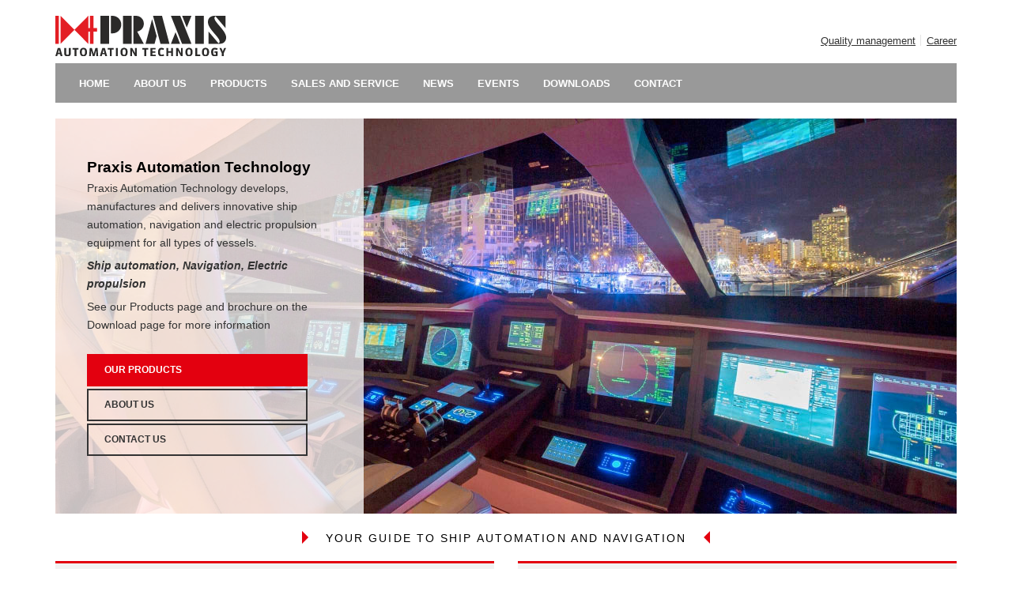

--- FILE ---
content_type: text/html; charset=UTF-8
request_url: https://praxis-automation.eu/
body_size: 3582
content:


    <!DOCTYPE html>
<html lang="en">
    <head>
        <meta charset="utf-8">
        <meta http-equiv="X-UA-Compatible" content="IE=edge">
        <meta name="viewport" content="width=device-width, initial-scale=1">
        
        <meta name="description" content="Praxis Automation Technology develops, manufactures and delivers innovative ship automation, navigation and electric propulsion equipment for all types of vesse">
        <meta name="author" content="Praxis Automation Technology B.V.">
        
        <meta name="robots" content="index,follow">
        
        <title>Ship automation and navigation systems - Praxis Automation Technology B.V.</title>
        
        <link rel="icon" href="https://www.praxis-automation.eu/assets/default_site/ico/favicon.ico">

        <link href="https://www.praxis-automation.eu/assets/default_site/css/bootstrap.min.css" rel="stylesheet">
        <link href="https://www.praxis-automation.eu//assets/default_site/css/font-awesome.min.css" rel="stylesheet">
        <link href="https://www.praxis-automation.eu/assets/default_site/css/praxis_automation.css" rel="stylesheet">
        <link href="https://www.praxis-automation.eu/assets/default_site/css/jquery.fancybox.css" rel="stylesheet">

        <script src="https://ajax.googleapis.com/ajax/libs/jquery/1.11.1/jquery.min.js"></script>
        
        <!--[if lt IE 9]>
        <script src="https://oss.maxcdn.com/html5shiv/3.7.2/html5shiv.min.js"></script>
        <script src="https://oss.maxcdn.com/respond/1.4.2/respond.min.js"></script>
        <![endif]-->

    </head>
    
    <body id="praxis-automation" class="homepage">

        <script>
          (function(i,s,o,g,r,a,m){i['GoogleAnalyticsObject']=r;i[r]=i[r]||function(){(i[r].q=i[r].q||[]).push(arguments)},i[r].l=1*new Date();a=s.createElement(o),
          m=s.getElementsByTagName(o)[0];a.async=1;a.src=g;m.parentNode.insertBefore(a,m)
          })(window,document,'script','//www.google-analytics.com/analytics.js','ga');
        
          ga('create', 'UA-74717308-1', 'auto');
          ga('send', 'pageview');
        
        </script>
        
        <header id="header">
            <div class="container">
                
                <!-- Static navbar -->
                <nav class="navbar navbar-default">

                    <div class="navbar-header">
                        
                        <a class="navbar-brand" href="https://www.praxis-automation.eu/">
                            <img src="https://www.praxis-automation.eu/assets/default_site/img/logo-praxis-automation.svg" width="236" title="Praxis Automation Technology" alt="Praxis Automation Technology" class="brand-image" />
                        </a>
                        
                        <button type="button" class="navbar-toggle collapsed" data-toggle="collapse" data-target="#navbar" aria-expanded="false" aria-controls="navbar">
                            <span class="sr-only">Toggle navigation</span>
                            <span class="icon-bar"></span>
                            <span class="icon-bar"></span>
                            <span class="icon-bar"></span>
                        </button>
                        
                        <div class="navbar-links">                        
                            
                            <div class="clearfix"></div>
                                                            
                            <ul id="nav-sub" class="quick-links">
<li class="first"><a href="/quality-management/"><span>Quality management</span></a></li>
<li class="last"><a href="/career/"><span>Career</span></a></li>
</ul>
                            
                        </div>

                        
                    </div>
        
                    <div id="navbar" class="navbar-collapse collapse">
                        
                        <ul id="nav-sub" class="nav navbar-nav">
<li class="first"><a href="/home/"><span>Home</span></a></li>
<li><a href="/about-us/"><span>About us</span></a></li>
<li><a href="/products/"><span>Products</span></a></li>
<li><a href="/sales-and-service/"><span>Sales and service</span></a></li>
<li><a href="/news/"><span>News</span></a></li>
<li><a href="/events/"><span>Events</span></a></li>
<li><a href="/downloads/"><span>Downloads</span></a></li>
<li class="last"><a href="/contact/"><span>Contact</span></a></li>
</ul>
                                                            
                        <ul id="nav-sub" class="nav navbar-nav navbar-secondary visible-xs">
<li class="first"><a href="/quality-management/"><span>Quality management</span></a></li>
<li class="last"><a href="/career/"><span>Career</span></a></li>
</ul>
                        
                    </div><!--/.nav-collapse -->
                </nav>                
                
            </div><!-- /container -->
        </header><!-- /#header -->
        

        
        <div id="masthead">
            <div class="container">
                
                <div id="masthead-carousel">
                    
                    <figure class="figure">
                        <img src="https://www.praxis-automation.eu/uploads/default_site/images/praxis-automation-home-carrousel-01.jpg" width="1140" class="img-responsive" title="Ship automation and navigation systems" alt="Ship automation and navigation systems" />
                    </figure>
                    
                </div>
                
                <div class="block block-text">
                    
                    <hgroup class="block-title">
                        <h1><span>Praxis Automation Technology</span></h1>
                        <h2><span></span></h2>
                    </hgroup>
                    
                    <div class="block-content">
                        
                        <p>Praxis Automation Technology develops, manufactures and delivers innovative ship automation, navigation and electric propulsion equipment for all types of vessels.</p>

<p><em><strong>Ship automation, Navigation,&nbsp;Electric propulsion</strong></em></p>

<p>See our Products page and brochure on the Download&nbsp;page for more information</p>
                        
                        <ul class="link-list">
                            
                            
                            <li><a href="https://www.praxis-automation.eu/index.php/products/" class="btn btn-block btn-primary"><span>Our products</span></a></li>
                            
                            
                            
                            <li><a href="https://www.praxis-automation.eu/index.php/about-us/" class="btn btn-block btn-default"><span>About us</span></a></li>
                            
                            
                            
                            <li><a href="https://www.praxis-automation.eu/index.php/contact/" class="btn btn-block btn-default"><span>Contact us</span></a></li>
                            
                            
                        </ul>
                        
                    </div>
                    
                </div><!-- /block-text -->
                
                <div id="masthead-carousel-pagination"></div>
                
                <script>
                    $(document).ready(function(){
                       $('#masthead-carousel').carouFredSel({
                           responsive: true,
                           width: '100%',
                           items: {
                               visible: 1,
                               width: 1140,
                               height: '45%'
                           },
                           auto: {
                               fx: 'crossfade',
                               duration: 2000,
                               timeoutDuration: 5000
                           },
                           swipe: {
                               onTouch: true,
                               onMouse: true
                           },
                           pagination: '#masthead-carousel-pagination'
                       }); 
                    });
                </script>
                
            </div>
        </div>
                        
        <div id="main">
            <div class="container">
                
                <p class="tagline hidden-xs hidden-sm"><span>Your guide to ship automation and navigation</span></p>
                
                <div class="row">
                    
                    <div class="col-md-6">
                    
                        <div class="block block-text">
                            
                            <div class="block-content">
                                
                                <h3>Innovative ship automation, navigation and electric propulsion</h3>

<p>Praxis Automation Technology, founded in 1965 in The Netherlands, began with manufacturing and supplying alarm and monitoring systems for sea going vessels. During the years, our experience combined with extensive research, enabled the company to offer complete solutions in the ship automation, navigation and electric propulsion equipment field. Today we manufacture and supply the second generation of the &ldquo;Mega-Guard&rdquo; Ship automation, Navigation and Electric propulsion system.</p>

<p class="continue"><a href="http://www.praxis-automation.nl/about-us/">Read more about Praxis Automation Technology</a></p>
                                
                            </div>
                            
                        </div><!-- /block-text -->
                        
                    </div><!-- /col -->
    
                    <div class="col-md-6">
                    
                        <div class="block block-latest-news">

    
                        
        
        <figure class="figure">
            <a href="https://www.praxis-automation.eu/index.php/news/praxis-automation-to-supply-dp3-vms-and-thruster-control-systems-for-bourbon-evolution-vessels">
                <img src="/images/made/uploads/default_site/images/bourbon_evolution2_120_120_s_c1_c_c.jpg" title="" alt="" class="img-responsive" width="120" height="120" />
            </a>
        </figure>    
        
            
        <header class="block-title">
            <h3><a href="https://www.praxis-automation.eu/index.php/news/praxis-automation-to-supply-dp3-vms-and-thruster-control-systems-for-bourbon-evolution-vessels"><span>Praxis Automation to supply DP3, VMS and Thruster Control Systems for Bourbon Evolution vessels</span></a></h3>
        </header>
        
        <div class="block-content">
            
            <p>Praxis Automation Technology has been awarded a new contract by <strong>Sinoship Maritime Services</strong> to deliver <strong>Dynamic Positioning (DP3)</strong>, <strong>Vessel Management (VMS)</strong> and <strong>Thruster Control Systems (TCS)</strong> for the <strong>Bourbon Evolution 801</strong> and <strong>Bourbon Evolution 803</strong> vessels.</p>

<p>The advanced <strong>Mega-Guard DP3</strong> solution from Praxis provides triple-redundant control for safe and precise station-keeping in the most demanding offshore operations. The DP3 will be fully integrated with the company&rsquo;s <strong>Mega-Guard Vessel Management System</strong>, ensuring seamless monitoring and control of all vital ship functions, and with Praxis&rsquo; <strong>Thruster Control System</strong>, which enables highly responsive manoeuvring under DP conditions.<br />
&nbsp;</p>
            
            <p class="continue"><a href="https://www.praxis-automation.eu/index.php/news/praxis-automation-to-supply-dp3-vms-and-thruster-control-systems-for-bourbon-evolution-vessels">Continue reading</a></p>
            
        </div>
        
        

    
</div><!-- /block-latest-news -->
                        
                    </div><!-- /col -->
                
                </div><!-- /row -->
                        
            </div><!-- /container -->
            
        </div><!-- /main -->
    
            <footer id="footer">
            
            <div class="container">
                
                <hr class="divider"></hr>

                <div class="row">
                    
                    
                    
                    <div class="col-xs-6 col-md-3">
                    
                        <div class="block block-text">
                            
                            <figure class="figure">
                                <a href="https://www.praxis-automation.eu/index.php/sales-and-service/">
                                    <img src="/images/made/uploads/default_site/images/sales-map_345_202_s_c1_c_c.png" title="Footerblock I - Sales and service" alt="{alt_text}" class="img-responsive" width="345" height="202" /></a>
                                <figcaption class="figcaption"><a href="https://www.praxis-automation.eu/index.php/sales-and-service/"><span>Sales</span></a></figcaption>
                            </figure>
                            
                        </div><!-- /block-text -->
                        
                    </div><!-- /col -->
                    
                    
                    
                    <div class="col-xs-6 col-md-3">
                    
                        <div class="block block-text">
                            
                            <figure class="figure">
                                <a href="https://www.praxis-automation.eu/index.php/quality-management/">
                                    <img src="/images/made/uploads/default_site/images/quality-management-system_345_202_s_c1_c_c.png" title="Footerblock II - Quality management" alt="{alt_text}" class="img-responsive" width="345" height="202" /></a>
                                <figcaption class="figcaption"><a href="https://www.praxis-automation.eu/index.php/quality-management/"><span>Quality management</span></a></figcaption>
                            </figure>
                            
                        </div><!-- /block-text -->
                        
                    </div><!-- /col -->
                    
                    
                    
                    <div class="col-xs-6 col-md-3">
                    
                        <div class="block block-text">
                            
                            <figure class="figure">
                                <a href="https://www.praxis-automation.eu/index.php/career/">
                                    <img src="/images/made/uploads/default_site/images/Career_345_202_s_c1_c_c.png" title="Footerblock III - Career" alt="{alt_text}" class="img-responsive" width="345" height="202" /></a>
                                <figcaption class="figcaption"><a href="https://www.praxis-automation.eu/index.php/career/"><span>Career</span></a></figcaption>
                            </figure>
                            
                        </div><!-- /block-text -->
                        
                    </div><!-- /col -->
                    
                    
                    
                    <div class="col-xs-6 col-md-3">
                    
                        <div class="block block-text">
                            
                            <figure class="figure">
                                <a href="https://www.praxis-automation.eu/index.php/contact/">
                                    <img src="/images/made/uploads/default_site/images/contact-us_345_202_s_c1_c_c.png" title="Footerblock IV - Contact us" alt="{alt_text}" class="img-responsive" width="345" height="202" /></a>
                                <figcaption class="figcaption"><a href="https://www.praxis-automation.eu/index.php/contact/"><span>Contact us</span></a></figcaption>
                            </figure>
                            
                        </div><!-- /block-text -->
                        
                    </div><!-- /col -->
                    
                    
                    
                </div><!-- /row -->

                <div class="block block-footnote">
                    <div class="block-content">
                        <p>Copyright 2026 - Praxis Automation Technology B.V.</p>
                        
                        <ul class="pull-right">
                            <li><a href="https://www.praxis-automation.eu/index.php/contact/">Contact</a></li>
                            <li><a href="https://www.praxis-automation.eu/index.php/sitemap/">Sitemap</a></li>
                        </ul>
                        
                    </div>
                </div><!-- /block-footnote -->

            </div><!-- /container -->
            
        </footer><!-- /footer -->

        <script src="https://www.praxis-automation.eu/assets/default_site/js/bootstrap/bootstrap.min.js"></script>
        <script src="https://www.praxis-automation.eu/assets/default_site/js/bootstrap/ie10-viewport-bug-workaround.js"></script>        
        <script src="https://www.praxis-automation.eu/assets/default_site/js/jquery.validate/jquery.validate.min.js"></script>
        <script src="https://www.praxis-automation.eu/assets/default_site/js/jquery.validate/additional-methods.min.js"></script>
        <script src="https://www.praxis-automation.eu/assets/default_site/js/caroufredsel/jquery.carouFredSel-6.2.1.js"></script>
        <script src="https://www.praxis-automation.eu/assets/default_site/js/jquery.touchswipe/jquery.touchSwipe.min.js"></script>
        <script src="https://www.praxis-automation.eu/assets/default_site/js/jquery.smoothscroll/jquery.smooth-scroll.min.js"></script>
        <script src="https://www.praxis-automation.eu/assets/default_site/js/fancybox/jquery.fancybox.pack.js"></script>
        <script>$(document).ready(function(){ $('.toc a').smoothScroll({ offset: -25 }); });</script>
                
    </body>
</html>



--- FILE ---
content_type: text/css
request_url: https://www.praxis-automation.eu/assets/default_site/css/praxis_automation.css
body_size: 53971
content:
.clearfix {
  *zoom: 1;
}
.clearfix:before,
.clearfix:after {
  display: table;
  content: "";
  line-height: 0;
}
.clearfix:after {
  clear: both;
}
.alert {
  border-radius: 0;
  border-width: 2px;
}
.toolbar {
  margin: 20px 0;
  padding: 10px 5px;
  border-top: 1px solid #ccc;
  background: #fff;
}
.toolbar .pager {
  margin: 10px 0;
  padding: 0 !important;
  *zoom: 1;
}
.toolbar .pager:before,
.toolbar .pager:after {
  display: table;
  content: "";
  line-height: 0;
}
.toolbar .pager:after {
  clear: both;
}
.toolbar .pager:before,
.toolbar .pager:after {
  display: table;
  content: "";
  line-height: 0;
}
.toolbar .pager:after {
  clear: both;
}
.toolbar .pager li.prev {
  float: left;
}
.toolbar .pager li.prev a,
.toolbar .pager li.prev a:hover {
  text-decoration: none;
}
.toolbar .pager li.prev span {
  text-decoration: underline;
}
.toolbar .pager li.prev a:before {
  content: "«";
  color: #ccc;
  margin: 0 3px 0 0;
}
.toolbar .pager li.next {
  float: right;
}
.toolbar .pager li.next a,
.toolbar .pager li.next a:hover {
  text-decoration: none;
}
.toolbar .pager li.next span {
  text-decoration: underline;
}
.toolbar .pager li.next a:after {
  content: "»";
  color: #ccc;
  margin: 0 0 0 3px;
}
.toolbar .pager li a {
  padding: 5px;
  border-radius: 0;
  text-decoration: none;
  color: #42769b;
  background: none;
  border: none;
  text-decoration: underline;
}
.toolbar .pager li a:hover {
  text-decoration: underline;
  color: #42769b;
}
.embed-responsive.embed-responsive-2by5 {
  padding-bottom: 40%;
}
.block .block-title h1,
.block .block-title .h1 {
  font-weight: 700;
  font-family: Helvetica, "Helvetica Neue", Arial, sans-serif;
  font-size: 28px;
  color: #000;
  line-height: 1.25;
  letter-spacing: normal;
}
.block .block-title h2,
.block .block-title .h2 {
  font-weight: 700;
  font-family: Helvetica, "Helvetica Neue", Arial, sans-serif;
  font-size: 24px;
  color: #000;
  line-height: 1.25;
  letter-spacing: normal;
}
.block .block-title h3,
.block .block-title .h3 {
  font-weight: 700;
  font-family: Helvetica, "Helvetica Neue", Arial, sans-serif;
  font-size: 22px;
  color: #000;
  line-height: 1.25;
  letter-spacing: normal;
}
.block .block-title h4,
.block .block-title .h4 {
  font-weight: 700;
  font-family: Helvetica, "Helvetica Neue", Arial, sans-serif;
  font-size: 20px;
  color: #000;
  line-height: 1.25;
  letter-spacing: normal;
}
.block .block-title h5,
.block .block-title .h5 {
  font-weight: 700;
  font-family: Helvetica, "Helvetica Neue", Arial, sans-serif;
  font-size: 18px;
  color: #000;
  line-height: 1.25;
  letter-spacing: normal;
}
.block .block-title h6,
.block .block-title .h6 {
  font-weight: 700;
  font-family: Helvetica, "Helvetica Neue", Arial, sans-serif;
  font-size: 16px;
  color: #000;
  line-height: 1.25;
  letter-spacing: normal;
}
.block .block-title h1,
.block .block-title h2,
.block .block-title h3,
.block .block-title h4,
.block .block-title h5,
.block .block-title h6,
.block .block-title .h1,
.block .block-title .h2,
.block .block-title .h3,
.block .block-title .h4,
.block .block-title .h5,
.block .block-title .h6 {
  margin: 0;
}
.block .block-content,
.wysiwyg {
  font-weight: 500;
  font-family: Helvetica, "Helvetica Neue", Arial, sans-serif;
  font-size: 14px;
  color: #333;
  line-height: 1.65;
  letter-spacing: normal;
}
.block .block-content h1,
.wysiwyg h1,
.block .block-content .h1,
.wysiwyg .h1 {
  font-weight: 700;
  font-family: Helvetica, "Helvetica Neue", Arial, sans-serif;
  font-size: 28px;
  color: #000;
  line-height: 1.25;
  letter-spacing: normal;
}
.block .block-content h2,
.wysiwyg h2,
.block .block-content .h2,
.wysiwyg .h2 {
  font-weight: 700;
  font-family: Helvetica, "Helvetica Neue", Arial, sans-serif;
  font-size: 24px;
  color: #000;
  line-height: 1.25;
  letter-spacing: normal;
}
.block .block-content h3,
.wysiwyg h3,
.block .block-content .h3,
.wysiwyg .h3 {
  font-weight: 700;
  font-family: Helvetica, "Helvetica Neue", Arial, sans-serif;
  font-size: 18px;
  color: #000;
  line-height: 1.25;
  letter-spacing: normal;
}
.block .block-content h4,
.wysiwyg h4,
.block .block-content .h4,
.wysiwyg .h4 {
  font-weight: 700;
  font-family: Helvetica, "Helvetica Neue", Arial, sans-serif;
  font-size: 16px;
  color: #000;
  line-height: 1.25;
  letter-spacing: normal;
}
.block .block-content h5,
.wysiwyg h5,
.block .block-content .h5,
.wysiwyg .h5 {
  font-weight: 700;
  font-family: Helvetica, "Helvetica Neue", Arial, sans-serif;
  font-size: 14px;
  color: #000;
  line-height: 1.25;
  letter-spacing: normal;
}
.block .block-content h6,
.wysiwyg h6,
.block .block-content .h6,
.wysiwyg .h6 {
  font-weight: 700;
  font-family: Helvetica, "Helvetica Neue", Arial, sans-serif;
  font-size: 14px;
  color: #000;
  line-height: 1.25;
  letter-spacing: normal;
  text-transform: uppercase;
}
.block .block-content h1,
.wysiwyg h1,
.block .block-content h2,
.wysiwyg h2,
.block .block-content h3,
.wysiwyg h3,
.block .block-content h4,
.wysiwyg h4,
.block .block-content h5,
.wysiwyg h5,
.block .block-content h6,
.wysiwyg h6,
.block .block-content .h1,
.wysiwyg .h1,
.block .block-content .h2,
.wysiwyg .h2,
.block .block-content .h3,
.wysiwyg .h3,
.block .block-content .h4,
.wysiwyg .h4,
.block .block-content .h5,
.wysiwyg .h5,
.block .block-content .h6,
.wysiwyg .h6 {
  margin: 20px 0 6px 0;
}
.block .block-content h1 a,
.wysiwyg h1 a,
.block .block-content h2 a,
.wysiwyg h2 a,
.block .block-content h3 a,
.wysiwyg h3 a,
.block .block-content h4 a,
.wysiwyg h4 a,
.block .block-content h5 a,
.wysiwyg h5 a,
.block .block-content h6 a,
.wysiwyg h6 a,
.block .block-content .h1 a,
.wysiwyg .h1 a,
.block .block-content .h2 a,
.wysiwyg .h2 a,
.block .block-content .h3 a,
.wysiwyg .h3 a,
.block .block-content .h4 a,
.wysiwyg .h4 a,
.block .block-content .h5 a,
.wysiwyg .h5 a,
.block .block-content .h6 a,
.wysiwyg .h6 a {
  text-decoration: none;
  color: #000;
}
.block .block-content h1 a:hover,
.wysiwyg h1 a:hover,
.block .block-content h2 a:hover,
.wysiwyg h2 a:hover,
.block .block-content h3 a:hover,
.wysiwyg h3 a:hover,
.block .block-content h4 a:hover,
.wysiwyg h4 a:hover,
.block .block-content h5 a:hover,
.wysiwyg h5 a:hover,
.block .block-content h6 a:hover,
.wysiwyg h6 a:hover,
.block .block-content .h1 a:hover,
.wysiwyg .h1 a:hover,
.block .block-content .h2 a:hover,
.wysiwyg .h2 a:hover,
.block .block-content .h3 a:hover,
.wysiwyg .h3 a:hover,
.block .block-content .h4 a:hover,
.wysiwyg .h4 a:hover,
.block .block-content .h5 a:hover,
.wysiwyg .h5 a:hover,
.block .block-content .h6 a:hover,
.wysiwyg .h6 a:hover {
  text-decoration: none;
  color: #000;
}
.block .block-content p,
.wysiwyg p {
  margin: 0 0 6px 0;
}
.block .block-content a,
.wysiwyg a {
  color: #42769b;
  text-decoration: underline;
}
.block .block-content a:hover,
.wysiwyg a:hover,
.block .block-content a:active,
.wysiwyg a:active,
.block .block-content a:focus,
.wysiwyg a:focus,
.block .block-content a:visited,
.wysiwyg a:visited {
  color: #42769b;
  text-decoration: underline;
}
.block .block-content .well,
.wysiwyg .well {
  border-radius: 0;
  border: none;
  box-shadow: none;
}
.block .block-content .well > .table,
.wysiwyg .well > .table {
  margin: 0;
}
.block .block-content ul,
.wysiwyg ul,
.block .block-content ol,
.wysiwyg ol {
  margin: 0 0 10px 0;
  padding: 0 0 0 25px;
  list-style-position: outside;
}
.block .block-content ul li,
.wysiwyg ul li,
.block .block-content ol li,
.wysiwyg ol li {
  margin: 5px 0 0 0;
  padding: 0;
}
.block .block-content .toc,
.wysiwyg .toc {
  list-style: none;
  padding: 30px;
  margin: 0 0 10px 0;
  background: #f2f2f2;
  border-left: 3px solid #aaa;
  display: inline-block;
  min-width: 50%;
}
.block .block-content .toc > li,
.wysiwyg .toc > li {
  margin: 8px 0 0 0;
  padding: 0;
}
.block .block-content .toc > li:first-child,
.wysiwyg .toc > li:first-child {
  margin: 0;
}
.block .block-content .toc > li a,
.wysiwyg .toc > li a {
  color: #000;
  text-decoration: underline;
}
.block .block-content ul.sitemap,
.wysiwyg ul.sitemap {
  margin: margin: 10px 0 20px 0;
}
.block .block-content ul.sitemap > li,
.wysiwyg ul.sitemap > li {
  margin: 2px 0 0 0;
}
.block .block-content ul.sitemap > li ul,
.wysiwyg ul.sitemap > li ul {
  margin: 8px 0;
}
.block .block-content blockquote,
.wysiwyg blockquote {
  margin: 20px 0 20px 0;
}
.block .block-content blockquote footer,
.wysiwyg blockquote footer {
  margin: 10px 0 0 0;
  color: #000;
}
.wysiwyg {
  padding: 10px !important;
}
.wysiwyg .img-responsive {
  margin: 0 10px 15px 10px;
  border: 1px solid #ccc;
}
.wysiwyg hr {
  clear: both;
  display: block;
}
/* Extra small devices (phones, less than 768px) */
#praxis-automation {
  /* Small devices (tablets, 768px and up) */
  /* Medium devices (desktops, 992px and up) */
  /* Large devices (large desktops, 1200px and up) */
}
#praxis-automation .form label {
  color: #000;
}
#praxis-automation .form label.error {
  font-weight: 300;
  font-family: Helvetica, "Helvetica Neue", Arial, sans-serif;
  font-size: 13px;
  color: #e3000f;
  line-height: 1.42;
  letter-spacing: normal;
  display: block;
  margin: 2px 0;
}
#praxis-automation .form .form-control {
  border-radius: 0;
  box-shadow: none;
  border-color: #999;
  background: #f2f2f2;
}
#praxis-automation .form .form-control:focus {
  border-color: #333;
  background: #fdffd2;
}
#praxis-automation .form .actions {
  padding: 20px;
  background: #f2f2f2;
  border-top: 1px solid #ccc;
}
#praxis-automation .btn {
  text-shadow: none;
  border-radius: 0;
  padding: 10px 20px;
  text-decoration: none;
  text-transform: uppercase;
}
#praxis-automation .btn.btn-xs {
  padding: 5px 10px;
}
#praxis-automation .btn-primary {
  background: #e3000f;
  border: 2px solid #e3000f;
  font-weight: 700;
  font-family: Helvetica, "Helvetica Neue", Arial, sans-serif;
  font-size: 12px;
  color: #fff;
  line-height: 1.42;
  letter-spacing: normal;
}
#praxis-automation .btn-primary:hover,
#praxis-automation .btn-primary:active,
#praxis-automation .btn-primary:focus {
  background: transparent;
  border-color: #e3000f;
  color: #e3000f;
}
#praxis-automation .btn-default {
  background: #333;
  border: 2px solid #333;
  font-weight: 700;
  font-family: Helvetica, "Helvetica Neue", Arial, sans-serif;
  font-size: 12px;
  color: #fff;
  line-height: 1.42;
  letter-spacing: normal;
}
#praxis-automation .btn-default:hover,
#praxis-automation .btn-default:active,
#praxis-automation .btn-default:focus {
  background: transparent;
  color: #000;
}
#praxis-automation .sidebar .btn-default {
  background: transparent;
  border: 2px solid #333;
  font-weight: 700;
  font-family: Helvetica, "Helvetica Neue", Arial, sans-serif;
  font-size: 12px;
  color: #333;
  line-height: 1.42;
  letter-spacing: normal;
}
#praxis-automation .sidebar .btn-default:hover,
#praxis-automation .sidebar .btn-default:active,
#praxis-automation .sidebar .btn-default:focus {
  background: #333;
  color: #fff;
}
#praxis-automation .btn-facebook {
  background: #3b5998;
  border: 2px solid #3b5998;
  font-weight: 700;
  font-family: Helvetica, "Helvetica Neue", Arial, sans-serif;
  font-size: 12px;
  color: #fff;
  line-height: 1.42;
  letter-spacing: normal;
}
#praxis-automation .btn-facebook:hover,
#praxis-automation .btn-facebook:active,
#praxis-automation .btn-facebook:focus {
  background: transparent;
  color: #3b5998;
}
#praxis-automation .btn-twitter {
  background: #00aced;
  border: 2px solid #00aced;
  font-weight: 700;
  font-family: Helvetica, "Helvetica Neue", Arial, sans-serif;
  font-size: 12px;
  color: #fff;
  line-height: 1.42;
  letter-spacing: normal;
}
#praxis-automation .btn-twitter:hover,
#praxis-automation .btn-twitter:active,
#praxis-automation .btn-twitter:focus {
  background: transparent;
  color: #00aced;
}
#praxis-automation .btn-linkedin {
  background: #007bb6;
  border: 2px solid #007bb6;
  font-weight: 700;
  font-family: Helvetica, "Helvetica Neue", Arial, sans-serif;
  font-size: 12px;
  color: #fff;
  line-height: 1.42;
  letter-spacing: normal;
}
#praxis-automation .btn-linkedin:hover,
#praxis-automation .btn-linkedin:active,
#praxis-automation .btn-linkedin:focus {
  background: transparent;
  color: #007bb6;
}
/* Extra small devices (phones, less than 768px) */
#header {
  padding: 20px 0 0 0;
  /* Small devices (tablets, 768px and up) */
  /* Medium devices (desktops, 992px and up) */
  /* Large devices (large desktops, 1200px and up) */
}
#header .navbar {
  border: none;
  border-bottom: 1px solid #ddd;
  border-radius: 0;
  background: none;
}
#header .navbar .navbar-header {
  float: none;
  margin: 0;
}
#header .navbar .navbar-header .navbar-toggle {
  background: #000;
  border: 2px solid #000;
  border-radius: 0;
  padding: 14px 12px;
  margin: 0;
}
#header .navbar .navbar-header .navbar-toggle .icon-bar {
  background: #fff;
}
#header .navbar .navbar-header .navbar-toggle:hover {
  background: #fff;
}
#header .navbar .navbar-header .navbar-toggle:hover .icon-bar {
  background: #000;
}
#header .navbar .navbar-header .navbar-brand {
  margin: 6px 0 0 0;
  padding: 0;
  float: left;
  display: block;
}
#header .navbar .navbar-header .navbar-brand .brand-image {
  margin: 0;
  width: 140px;
}
#header .navbar .navbar-header .navbar-links {
  float: right;
  text-align: right;
  *zoom: 1;
  padding: 0 10px 0 0;
}
#header .navbar .navbar-header .navbar-links:before,
#header .navbar .navbar-header .navbar-links:after {
  display: table;
  content: "";
  line-height: 0;
}
#header .navbar .navbar-header .navbar-links:after {
  clear: both;
}
#header .navbar .navbar-header .navbar-links:before,
#header .navbar .navbar-header .navbar-links:after {
  display: table;
  content: "";
  line-height: 0;
}
#header .navbar .navbar-header .navbar-links:after {
  clear: both;
}
#header .navbar .navbar-header .quick-links {
  display: none;
}
#header .navbar .navbar-header .languages {
  float: right;
  list-style: none;
  margin: 0 10px 0 0;
  padding: 0;
}
#header .navbar .navbar-header .languages li {
  margin: 0 0 0 12px;
  display: inline-block;
}
#header .navbar .navbar-header .languages li a {
  padding: 0 0 0 20px;
  text-decoration: none;
  color: #333;
  font-size: 13px;
  line-height: 48px;
}
#header .navbar .navbar-header .languages li.en a {
  background: transparent url(../img/flags/gb.png) center left no-repeat;
}
#header .navbar .navbar-header .languages li.ch a {
  background: transparent url(../img/flags/cn.png) center left no-repeat;
}
#header .navbar #navbar {
  width: 100%;
  min-height: 50px;
  background: #999;
  border: none;
  padding: 10px 15px;
}
#header .navbar #navbar .navbar-nav {
  margin: 12px 0;
}
#header .navbar #navbar .navbar-nav li {
  margin: 0 0 2px 0;
}
#header .navbar #navbar .navbar-nav li a {
  font-weight: 700;
  font-family: Helvetica, "Helvetica Neue", Arial, sans-serif;
  font-size: 13px;
  color: #fff;
  line-height: 1.42;
  letter-spacing: normal;
  /* For Safari 3.1 to 6.0 */
  /* Standard syntax */
  /* For Safari 3.1 to 6.0 */
  -webkit-transition-property: 'all';
  -webkit-transition-duration: 0.35s;
  -webkit-transition-timing-function: linear;
  -webkit-transition-delay: 0;
  /* Standard syntax */
  transition-property: 'all';
  transition-duration: 0.35s;
  transition-timing-function: linear;
  transition-delay: 0;
  text-transform: uppercase;
  text-shadow: none !important;
  padding: 5px 10px;
  border-radius: 3px;
}
#header .navbar #navbar .navbar-nav li.active a,
#header .navbar #navbar .navbar-nav li.parent-active a,
#header .navbar #navbar .navbar-nav li a:hover,
#header .navbar #navbar .navbar-nav li a:active,
#header .navbar #navbar .navbar-nav li a:focus {
  background: #333;
  color: #fff;
  outline: none;
}
#header .navbar #navbar .navbar-secondary {
  border-top: 1px solid #888;
  padding: 12px 0 0 0;
}
@media (min-width: 768px) {
  #header .navbar {
    border: none;
  }
  #header .navbar .navbar-header {
    min-height: 60px;
  }
  #header .navbar .navbar-header .navbar-brand {
    margin: 0;
    padding: 0;
    float: left;
    display: block;
    width: 200px;
  }
  #header .navbar .navbar-header .navbar-brand .brand-image {
    width: 216px;
  }
  #header .navbar .navbar-header .navbar-links {
    padding: 0;
  }
  #header .navbar .navbar-header .quick-links {
    display: block;
    list-style: none;
    margin: 24px 0 0 0;
    padding: 0;
    float: right;
  }
  #header .navbar .navbar-header .quick-links li {
    display: block;
    float: left;
    margin: 0 0 0 6px;
    padding: 0 0 0 7px;
    border-left: 1px solid #e5e5e5;
    line-height: 1;
  }
  #header .navbar .navbar-header .quick-links li:first-child {
    border: none;
  }
  #header .navbar .navbar-header .quick-links li a {
    font-size: 13px;
    color: #333;
    text-decoration: underline;
  }
  #header .navbar .navbar-header .languages {
    margin: 0 0 10px 0;
  }
  #header .navbar .navbar-header .languages li a {
    line-height: inherit;
  }
  #header .navbar #navbar {
    padding: 0 15px;
  }
  #header .navbar #navbar .navbar-nav {
    margin: 12px 0 0 0;
  }
  #header .navbar #navbar .navbar-nav li {
    margin: 0 5px 10px 5px;
  }
}
@media (min-width: 992px) {
  #header #navbar .navbar-nav {
    margin: 12px 0 0 0;
  }
  #header #navbar .navbar-nav li {
    margin: 0 5px;
  }
}
/* Extra small devices (phones, less than 768px) */
#footer {
  /* Small devices (tablets, 768px and up) */
  /* Medium devices (desktops, 992px and up) */
  /* Large devices (large desktops, 1200px and up) */
}
#footer .divider {
  border-color: #e3000f;
  border-width: 3px 0 0;
  margin: 0 0 30px 0;
}
#footer .block-text {
  display: none;
  background: #f2f2f2;
  margin: 0 0 30px 0;
}
#praxis-automation #footer .block-text {
  display: none;
}
#praxis-automation.homepage #footer .block-text {
  display: block;
}
#footer .block-text .figure {
  position: relative;
}
#footer .block-text .figure .figcaption {
  position: absolute;
  bottom: 20px;
  left: 30px;
  min-width: 70%;
  background: #fff;
  background: rgba(255, 255, 255, 0.75);
}
#footer .block-text .figure .figcaption > a {
  padding: 10px 15px 8px 15px;
  display: block;
  font-weight: 700;
  font-family: Helvetica, "Helvetica Neue", Arial, sans-serif;
  font-size: inherit;
  color: #000;
  line-height: 1.42;
  letter-spacing: normal;
  text-decoration: none;
}
#footer .block-text .block-content {
  padding: 20px;
  font-weight: 500;
  font-family: Helvetica, "Helvetica Neue", Arial, sans-serif;
  font-size: 13.5px;
  color: #333;
  line-height: 1.42;
  letter-spacing: normal;
}
#footer .block-text .block-content .continue a {
  color: #333;
  text-decoration: underline;
}
#footer .block-footnote {
  background: #999;
  margin: 0 0 30px 0;
  padding: 16px 20px;
  min-height: 50px;
}
#footer .block-footnote .block-content {
  text-align: center;
  font-weight: 500;
  font-family: Helvetica, "Helvetica Neue", Arial, sans-serif;
  font-size: 13px;
  color: #ccc;
  line-height: 1.42;
  letter-spacing: normal;
  *zoom: 1;
}
#footer .block-footnote .block-content p {
  margin: 0 0 10px 0;
  color: #fff;
}
#footer .block-footnote .block-content ul {
  display: block;
  width: 100%;
  text-align: center;
  margin: 0;
  padding: 0;
}
#footer .block-footnote .block-content ul li {
  display: inline-block;
  margin: 0 0 0 10px;
}
#footer .block-footnote .block-content ul li a {
  color: #fff;
  text-decoration: none;
}
#footer .block-footnote .block-content:before,
#footer .block-footnote .block-content:after {
  display: table;
  content: "";
  line-height: 0;
}
#footer .block-footnote .block-content:after {
  clear: both;
}
#footer .block-footnote .block-content:before,
#footer .block-footnote .block-content:after {
  display: table;
  content: "";
  line-height: 0;
}
#footer .block-footnote .block-content:after {
  clear: both;
}
@media (min-width: 768px) {
  #praxis-automation #footer .block-text {
    display: block;
  }
  #footer .block-text .block-content {
    padding: 20px 30px;
  }
  #footer .block-footnote .block-content {
    text-align: left;
    font-weight: 500;
    font-family: Helvetica, "Helvetica Neue", Arial, sans-serif;
    font-size: 13px;
    color: #ccc;
    line-height: 1.42;
    letter-spacing: normal;
    *zoom: 1;
  }
  #footer .block-footnote .block-content p {
    margin: 0;
    float: left;
    color: #fff;
  }
  #footer .block-footnote .block-content ul {
    float: right;
    width: auto;
    text-align: right;
    margin: 0;
    padding: 0;
  }
  #footer .block-footnote .block-content ul li {
    display: inline-block;
    margin: 0 0 0 10px;
  }
  #footer .block-footnote .block-content ul li a {
    color: #fff;
    text-decoration: none;
  }
  #footer .block-footnote .block-content:before,
  #footer .block-footnote .block-content:after {
    display: table;
    content: "";
    line-height: 0;
  }
  #footer .block-footnote .block-content:after {
    clear: both;
  }
  #footer .block-footnote .block-content:before,
  #footer .block-footnote .block-content:after {
    display: table;
    content: "";
    line-height: 0;
  }
  #footer .block-footnote .block-content:after {
    clear: both;
  }
}
/* Extra small devices (phones, less than 768px) */
#praxis-automation.homepage {
  /* Small devices (tablets, 768px and up) */
  /* Medium devices (desktops, 992px and up) */
  /* Large devices (large desktops, 1200px and up) */
}
#praxis-automation.homepage #masthead {
  margin: 0 0 30px 0;
}
#praxis-automation.homepage #masthead > .container {
  position: relative;
}
#praxis-automation.homepage #masthead .block-text {
  margin: 10px 0 0 0;
}
#praxis-automation.homepage #masthead .block-text .block-title {
  margin: 0 0 4px 0;
}
#praxis-automation.homepage #masthead .block-text .block-title h1 {
  margin: 0;
  padding: 0;
  font-weight: 700;
  font-family: Helvetica, "Helvetica Neue", Arial, sans-serif;
  font-size: 22px;
  color: #000;
  line-height: 1.25;
  letter-spacing: normal;
}
#praxis-automation.homepage #masthead .block-text .block-title h2 {
  margin: 0;
  padding: 0;
  font-weight: 300;
  font-family: Helvetica, "Helvetica Neue", Arial, sans-serif;
  font-size: 20px;
  color: #000;
  line-height: 1.25;
  letter-spacing: normal;
}
#praxis-automation.homepage #masthead .block-text .block-content .link-list {
  margin: 15px 0 0 0;
  padding: 0;
  list-style: none;
}
#praxis-automation.homepage #masthead .block-text .block-content .link-list li {
  margin: 5px 0 0 0;
}
#praxis-automation.homepage #masthead .block-text .block-content .btn-primary {
  background: #e3000f;
  border-color: #e3000f;
}
#praxis-automation.homepage #masthead .block-text .block-content .btn-primary:hover {
  color: #e3000f;
  background: transparent;
  border-color: #e3000f;
}
#praxis-automation.homepage #masthead .block-text .block-content .btn-default {
  background: transparent;
  border-color: #333;
  color: #333;
}
#praxis-automation.homepage #masthead .block-text .block-content .btn-default:hover {
  color: #fff;
  background: #333;
}
#praxis-automation.homepage #masthead #masthead-carousel-pagination {
  display: none !important;
}
#praxis-automation.homepage #main .block-text,
#praxis-automation.homepage #main .block-latest-news {
  min-height: 300px;
}
#praxis-automation.homepage #main .block-text {
  padding: 30px 30px 30px 30px;
  background: #f2f2f2;
  border-top: 3px solid #e3000f;
  margin: 0 0 30px 0;
}
#praxis-automation.homepage #main .block-text .block-content h3 {
  margin: 0 0 10px 0;
  padding: 0;
  font-weight: 700;
  font-family: Helvetica, "Helvetica Neue", Arial, sans-serif;
  font-size: 22px;
  color: #000;
  line-height: 1.25;
  letter-spacing: normal;
}
#praxis-automation.homepage #main .block-text .block-content h4 {
  margin: 0 0 8px 0;
  padding: 0;
  font-weight: 300;
  font-family: Helvetica, "Helvetica Neue", Arial, sans-serif;
  font-size: 20px;
  color: #000;
  line-height: 1.25;
  letter-spacing: normal;
}
#praxis-automation.homepage #main .block-latest-news {
  padding: 30px 30px 30px 30px;
  background: #f2f2f2;
  border-top: 3px solid #e3000f;
  margin: 0 0 30px 0;
}
#praxis-automation.homepage #main .block-latest-news .block-title {
  margin: 0;
}
#praxis-automation.homepage #main .block-latest-news .block-title h3 {
  margin: 0 0 10px 0;
  padding: 0;
  font-weight: 700;
  font-family: Helvetica, "Helvetica Neue", Arial, sans-serif;
  font-size: 22px;
  color: #000;
  line-height: 1.25;
  letter-spacing: normal;
}
#praxis-automation.homepage #main .block-latest-news .block-title h3 a {
  font-weight: 700;
  font-family: Helvetica, "Helvetica Neue", Arial, sans-serif;
  font-size: 22px;
  color: #000;
  line-height: 1.25;
  letter-spacing: normal;
  text-decoration: none;
}
#praxis-automation.homepage #main .block-latest-news .figure {
  float: left;
  margin: 0 20px 5px 0;
}
#praxis-automation.homepage #main .block-latest-news .block-content {
  *zoom: 1;
}
#praxis-automation.homepage #main .block-latest-news .block-content:before,
#praxis-automation.homepage #main .block-latest-news .block-content:after {
  display: table;
  content: "";
  line-height: 0;
}
#praxis-automation.homepage #main .block-latest-news .block-content:after {
  clear: both;
}
#praxis-automation.homepage #main .block-latest-news .block-content:before,
#praxis-automation.homepage #main .block-latest-news .block-content:after {
  display: table;
  content: "";
  line-height: 0;
}
#praxis-automation.homepage #main .block-latest-news .block-content:after {
  clear: both;
}
#praxis-automation.homepage #main .block-latest-news .block-content .date {
  font-weight: 700;
  font-family: Helvetica, "Helvetica Neue", Arial, sans-serif;
  font-size: 12px;
  color: #000;
  line-height: 1.25;
  letter-spacing: normal;
}
@media (min-width: 768px) {
  #praxis-automation.homepage #masthead #masthead-carousel {
    margin: 0 0 10px 0;
  }
  #praxis-automation.homepage #masthead .block-text {
    margin: 0;
  }
}
@media (min-width: 992px) {
  #praxis-automation.homepage #masthead {
    margin: 0 0 10px 0;
  }
  #praxis-automation.homepage #masthead #masthead-carousel {
    margin: 0;
  }
  #praxis-automation.homepage #masthead #masthead-carousel .figure {
    display: block;
    float: left;
    margin: 0;
    padding: 0;
  }
  #praxis-automation.homepage #masthead #masthead-carousel-pagination {
    display: block !important;
    text-align: center;
    position: absolute;
    bottom: 20px;
    right: 30px;
    z-index: 11;
  }
  #praxis-automation.homepage #masthead #masthead-carousel-pagination a {
    display: inline-block;
    width: 14px;
    height: 14px;
    margin: 0 0 0 6px;
    border-radius: 7px;
    background: #fff;
  }
  #praxis-automation.homepage #masthead #masthead-carousel-pagination a.selected {
    background: #e3000f;
  }
  #praxis-automation.homepage #masthead #masthead-carousel-pagination a span {
    display: none;
  }
  #praxis-automation.homepage #masthead .block-text {
    z-index: 10;
    position: absolute;
    width: 44%;
    left: 15px;
    top: 0;
    bottom: 0;
    padding: 40px;
    background: #fff;
    background: rgba(255, 255, 255, 0.75);
  }
  #praxis-automation.homepage #masthead .block-text .block-title {
    margin: 0 0 4px 0;
  }
  #praxis-automation.homepage #masthead .block-text .block-title h1 {
    margin: 0;
    padding: 0;
    font-weight: 700;
    font-family: Helvetica, "Helvetica Neue", Arial, sans-serif;
    font-size: 19px;
    color: #000;
    line-height: 1.25;
    letter-spacing: normal;
  }
  #praxis-automation.homepage #masthead .block-text .block-title h2 {
    margin: 2px 0 0 0;
    padding: 0;
    font-weight: 500;
    font-family: Helvetica, "Helvetica Neue", Arial, sans-serif;
    font-size: 17px;
    color: #000;
    line-height: 1.25;
    letter-spacing: normal;
  }
  #praxis-automation.homepage #masthead .block-text .block-content .link-list {
    margin: 15px 0 0 0;
    padding: 0;
    list-style: none;
  }
  #praxis-automation.homepage #masthead .block-text .block-content .link-list li {
    margin: 3px 0 0 0;
  }
  #praxis-automation.homepage #masthead .block-text .block-content .link-list li .btn {
    text-align: left;
  }
  #praxis-automation.homepage #main .tagline {
    font-weight: 500;
    font-family: Helvetica, "Helvetica Neue", Arial, sans-serif;
    font-size: 14px;
    color: #000;
    line-height: 1.25;
    letter-spacing: 0.15em;
    text-align: center;
    text-transform: uppercase;
    margin: 0 0 20px 0;
  }
  #praxis-automation.homepage #main .tagline span {
    display: inline-block;
    padding: 0 30px;
    position: relative;
  }
  #praxis-automation.homepage #main .tagline span:before {
    left: 0;
    top: 50%;
    margin-top: -10px;
    content: "";
    position: absolute;
    border-top: 8px solid transparent;
    border-bottom: 8px solid transparent;
    border-left: 8px solid #e3000f;
  }
  #praxis-automation.homepage #main .tagline span:after {
    right: 0;
    top: 50%;
    margin-top: -10px;
    content: "";
    position: absolute;
    border-top: 8px solid transparent;
    border-bottom: 8px solid transparent;
    border-right: 8px solid #e3000f;
  }
}
@media (min-width: 1200px) {
  #praxis-automation.homepage #masthead .block-text {
    width: 33.33%;
    top: 0;
    left: 15px;
    bottom: 0;
    padding: 50px 40px;
  }
  #praxis-automation.homepage #masthead .block-text .block-content .link-list {
    margin: 25px 0 0 0;
    width: 90%;
  }
}
/* Extra small devices (phones, less than 768px) */
#praxis-automation.static {
  /* Small devices (tablets, 768px and up) */
  /* Medium devices (desktops, 992px and up) */
  /* Large devices (large desktops, 1200px and up) */
}
#praxis-automation.static .block-breadcrumbs {
  margin: 0 0 10px 0;
}
#praxis-automation.static .block-breadcrumbs .block-content {
  font-weight: 500;
  font-family: Helvetica, "Helvetica Neue", Arial, sans-serif;
  font-size: 13px;
  color: #333;
  line-height: 1.42;
  letter-spacing: normal;
}
#praxis-automation.static .block-breadcrumbs .block-content ul {
  list-style: none;
  margin: 0;
  padding: 0;
}
#praxis-automation.static .block-breadcrumbs .block-content ul li {
  margin: 0 0 0 3px;
  display: inline-block;
}
#praxis-automation.static .block-breadcrumbs .block-content ul li a {
  color: #333;
  text-decoration: none;
}
#praxis-automation.static .block-breadcrumbs .block-content ul li a:hover {
  text-decoration: underline;
}
#praxis-automation.static .block-breadcrumbs .block-content ul li:after {
  content: "»";
  color: #ccc;
  display: inline-block;
  margin: 0 0 0 5px;
}
#praxis-automation.static .block-breadcrumbs .block-content ul li:last-child:after {
  content: "";
}
#praxis-automation.static #main .container > .block-text,
#praxis-automation.static #main .container > .row > div[class*='col-'] > .block-text {
  margin: 0 0 30px 0;
}
#praxis-automation.static #main .container > .block-text .figure,
#praxis-automation.static #main .container > .row > div[class*='col-'] > .block-text .figure {
  margin: 0 0 20px 0;
}
#praxis-automation.static #main .container > .block-text .block-title,
#praxis-automation.static #main .container > .row > div[class*='col-'] > .block-text .block-title {
  margin: 20px 0 20px 0;
}
#praxis-automation.static #main .container > .block-text .block-title h1,
#praxis-automation.static #main .container > .row > div[class*='col-'] > .block-text .block-title h1 {
  font-weight: 700;
  font-family: Helvetica, "Helvetica Neue", Arial, sans-serif;
  font-size: 25px;
  color: #e3000f;
  line-height: 1.5;
  letter-spacing: normal;
  margin: 0;
  padding: 0;
}
#praxis-automation.static #main .container > .block-text .block-title h2,
#praxis-automation.static #main .container > .row > div[class*='col-'] > .block-text .block-title h2 {
  font-weight: 300;
  font-family: Helvetica, "Helvetica Neue", Arial, sans-serif;
  font-size: 22px;
  color: #000;
  line-height: 1.5;
  letter-spacing: normal;
  margin: 2px 0 0 0;
  padding: 0;
}
#praxis-automation.static #main .sidebar .block-subnav {
  padding: 30px 30px 60px 30px;
  margin: 0 0 30px 0;
  background: #f2f2f2;
}
#praxis-automation.static #main .sidebar .block-subnav .block-title {
  margin: 0 0 5px 0;
}
#praxis-automation.static #main .sidebar .block-subnav .block-title a {
  color: #000 !important;
}
#praxis-automation.static #main .sidebar .block-subnav .block-content {
  font-weight: 500;
  font-family: Helvetica, "Helvetica Neue", Arial, sans-serif;
  font-size: 13.5px;
  color: #333;
  line-height: 1.42;
  letter-spacing: normal;
}
#praxis-automation.static #main .sidebar .block-subnav .block-content > ul {
  list-style: none;
  margin: 15px 0 0 0;
  padding: 0;
}
#praxis-automation.static #main .sidebar .block-subnav .block-content > ul > li {
  display: block;
  margin: 15px 0 0 0;
  padding: 0;
}
#praxis-automation.static #main .sidebar .block-subnav .block-content > ul > li > a {
  color: #333;
  text-decoration: none;
  display: block;
}
#praxis-automation.static #main .sidebar .block-subnav .block-content > ul > li > a:hover {
  text-decoration: underline;
}
#praxis-automation.static #main .sidebar .block-subnav .block-content > ul > li.active > a,
#praxis-automation.static #main .sidebar .block-subnav .block-content > ul > li.parent-active > a {
  font-weight: 500;
  font-family: Helvetica, "Helvetica Neue", Arial, sans-serif;
  font-size: 13.5px;
  color: #e3000f;
  line-height: 1.42;
  letter-spacing: normal;
  font-weight: 700;
}
#praxis-automation.static #main .sidebar .block-subnav .block-content > ul > li.parent-active > a:hover {
  text-decoration: underline;
}
#praxis-automation.static #main .sidebar .block-subnav .block-content > ul > li > ul {
  list-style: none;
  padding: 0 0 0 0;
  margin: 11px 0 20px 15px;
  /*
                li.active > a { .Helvetica(13px, #333, 500); text-decoration: none;  }
                li > a:hover, li.active > a:hover { text-decoration: underline; }
*/
}
#praxis-automation.static #main .sidebar .block-subnav .block-content > ul > li > ul li {
  margin: 0 0 10px 0;
}
#praxis-automation.static #main .sidebar .block-subnav .block-content > ul > li > ul li > a {
  font-weight: 500;
  font-family: Helvetica, "Helvetica Neue", Arial, sans-serif;
  font-size: 12px;
  color: #555;
  line-height: 1.42;
  letter-spacing: normal;
  text-decoration: none;
}
#praxis-automation.static #main .sidebar .block-subnav .block-content > ul > li > ul li.active > a {
  color: #333;
  font-weight: 700;
}
#praxis-automation.static #main .sidebar .block-subnav .block-content .return {
  margin: 15px 0 5px 0;
}
#praxis-automation.static #main .sidebar .block-subnav .block-content .return a {
  color: #666;
}
#praxis-automation.static #main .sidebar .block-category-subnav .block-content > ul > li > a {
  font-weight: bold;
  color: #000;
  text-decoration: none;
}
#praxis-automation.static #main .sidebar .block-category-subnav .block-content > ul > li > ul li > a {
  font-size: 13.5px;
}
#praxis-automation.static #main .sidebar .block-category-subnav .block-content > ul > li > ul li.active > a {
  color: #e3000f;
}
#praxis-automation.static #main .sidebar .block-static,
#praxis-automation.static #main .main .block-static {
  padding: 30px 30px 45px 30px;
  margin: 0 0 30px 0;
  background: #f2f2f2;
}
#praxis-automation.static #main .sidebar .block-static .block-title,
#praxis-automation.static #main .main .block-static .block-title {
  margin: 0 0 5px 0;
}
#praxis-automation.static #main .sidebar .block-static .block-content,
#praxis-automation.static #main .main .block-static .block-content {
  font-weight: 500;
  font-family: Helvetica, "Helvetica Neue", Arial, sans-serif;
  font-size: 13.5px;
  color: #333;
  line-height: 1.42;
  letter-spacing: normal;
}
#praxis-automation.static #main .sidebar .block-static .block-content .phone,
#praxis-automation.static #main .main .block-static .block-content .phone {
  display: inline-block;
  padding: 0 0 0 20px;
  position: relative;
}
#praxis-automation.static #main .sidebar .block-static .block-content .phone:before,
#praxis-automation.static #main .main .block-static .block-content .phone:before {
  content: "\f095";
  font-family: "Fontawesome";
  position: absolute;
  left: 0;
}
#praxis-automation.static #main .sidebar .block-static .block-content .mail,
#praxis-automation.static #main .main .block-static .block-content .mail {
  display: inline-block;
  padding: 0 0 0 20px;
  position: relative;
}
#praxis-automation.static #main .sidebar .block-static .block-content .mail:before,
#praxis-automation.static #main .main .block-static .block-content .mail:before {
  content: "\f003";
  font-family: "Fontawesome";
  position: absolute;
  left: 0;
}
#praxis-automation.static #main .sidebar .block-static .block-content .actions,
#praxis-automation.static #main .main .block-static .block-content .actions {
  margin: 15px 0 0 0;
}
#praxis-automation.static #main .sidebar .block-static .block-content ul,
#praxis-automation.static #main .main .block-static .block-content ul,
#praxis-automation.static #main .sidebar .block-static .block-content ol,
#praxis-automation.static #main .main .block-static .block-content ol {
  margin: 10px 0;
  padding: 0 0 0 12px;
}
#praxis-automation.static #main .sidebar .block-static {
  display: none;
}
#praxis-automation.static #main .main .block-static {
  display: block;
}
@media (min-width: 992px) {
  #praxis-automation.static #main .sidebar .block-static {
    display: block;
  }
  #praxis-automation.static #main .main .block-static {
    display: none;
  }
}
/* Extra small devices (phones, less than 768px) */
#praxis-automation.contact {
  /* Small devices (tablets, 768px and up) */
  /* Medium devices (desktops, 992px and up) */
  /* Large devices (large desktops, 1200px and up) */
}
#praxis-automation.contact #main .block-form {
  margin: 0 0 30px 0;
}
#praxis-automation.contact #main .block-form .block-title {
  margin: 0 0 20px 0;
}
@media (min-width: 992px) {
  #praxis-automation.contact #main .block-form .block-content .form {
    width: 60%;
  }
}
/* Extra small devices (phones, less than 768px) */
#praxis-automation.product-list {
  /* Small devices (tablets, 768px and up) */
  /* Medium devices (desktops, 992px and up) */
  /* Large devices (large desktops, 1200px and up) */
}
#praxis-automation.product-list .block-text {
  margin: 0 0 10px 0 !important;
}
#praxis-automation.product-list .block-product-list {
  margin: 0 0 30px 0;
}
#praxis-automation.product-list .block-product-list .block-product {
  background: #f2f2f2;
  margin: 0 0 30px 0;
}
#praxis-automation.product-list .block-product-list .block-product .figure {
  position: relative;
  border: 1px solid #f2f2f2;
}
#praxis-automation.product-list .block-product-list .block-product .block-title {
  padding: 10px;
  min-height: 60px;
  text-align: center;
}
#praxis-automation.product-list .block-product-list .block-product .block-title h2 {
  padding: 0;
  margin: 0;
  display: block;
  font-weight: 700;
  font-family: Helvetica, "Helvetica Neue", Arial, sans-serif;
  font-size: 13.5px;
  color: #000;
  line-height: 1.42;
  letter-spacing: normal;
  text-decoration: none;
}
#praxis-automation.product-list .block-product-list .block-product .block-title h2 a {
  padding: 0;
  display: block;
  color: #000;
  text-decoration: none;
}
#praxis-automation.product-list .block-product-list .block-product .block-content .continue a {
  color: #42769b;
  text-decoration: underline;
}
@media (min-width: 768px) {
  #praxis-automation.product-list .block-product-list .block-content > .row > div[class*='col-']:nth-child(2n+1) {
    clear: left;
  }
}
@media (min-width: 992px) {
  #praxis-automation.product-list .block-product-list .block-content > .row > div[class*='col-']:nth-child(2n+1) {
    clear: none;
  }
  #praxis-automation.product-list .block-product-list .block-content > .row > div[class*='col-']:nth-child(3n+1) {
    clear: left;
  }
}
@media (min-width: 1200px) {
  #praxis-automation.product-list .block-product-list .block-content > .row > div[class*='col-']:nth-child(3n+1) {
    clear: none;
  }
  #praxis-automation.product-list .block-product-list .block-content > .row > div[class*='col-']:nth-child(4n+1) {
    clear: left;
  }
}
/* Extra small devices (phones, less than 768px) */
#praxis-automation.product-view {
  /* Small devices (tablets, 768px and up) */
  /* Medium devices (desktops, 992px and up) */
  /* Large devices (large desktops, 1200px and up) */
}
#praxis-automation.product-view #main .block-text .block-title h1 {
  color: #e3000f !important;
}
#praxis-automation.product-view #main .block-text .block-content .buttons-set {
  display: block;
  padding: 0 0 30px 0;
  border-bottom: 2px solid #eee;
  margin: 20px 0 30px 0;
  width: 100%;
}
#praxis-automation.product-view #main .block-text .block-content .buttons-set .btn {
  margin: 0 0 4px 0;
}
#praxis-automation.product-view #main .block-text .block-content .img-responsive {
  border: none;
}
#praxis-automation.product-view #main .block-text .block-content .img-responsive.pull-left {
  margin: 0 15px 15px 0;
}
#praxis-automation.product-view #main .block-text .block-content .img-responsive.pull-right {
  margin: 0 0 15px 15px;
}
#praxis-automation.product-view #main .block-text .block-content hr {
  clear: both;
  display: block;
}
#praxis-automation.product-view #main .block-gallery {
  margin: 0 0 30px 0;
}
#praxis-automation.product-view #main .block-gallery .block-title h4 {
  font-weight: 500;
  font-family: Helvetica, "Helvetica Neue", Arial, sans-serif;
  font-size: 20px;
  color: #000;
  line-height: 1.42;
  letter-spacing: normal;
}
#praxis-automation.product-view #main .block-gallery .block-content .row > figure {
  margin-bottom: 20px;
}
/* Extra small devices (phones, less than 768px) */
#praxis-automation.service_list {
  /* Small devices (tablets, 768px and up) */
  /* Medium devices (desktops, 992px and up) */
  /* Large devices (large desktops, 1200px and up) */
}
#praxis-automation.service_list #googlemap {
  margin: 0 0 30px 0;
}
#praxis-automation.service_list #googlemap .block-map-marker {
  padding: 10px 5px;
  min-height: 150px;
}
#praxis-automation.service_list #googlemap .block-map-marker .block-title {
  margin: 0 0 4px 0;
}
#praxis-automation.service_list #googlemap .block-map-marker .block-title strong {
  font-weight: 700;
  font-family: Helvetica, "Helvetica Neue", Arial, sans-serif;
  font-size: 13px;
  color: #000;
  line-height: 1.42;
  letter-spacing: normal;
}
#praxis-automation.service_list #googlemap .block-map-marker .block-content {
  font-weight: 500;
  font-family: Helvetica, "Helvetica Neue", Arial, sans-serif;
  font-size: 12.5px;
  color: #333;
  line-height: 1.42;
  letter-spacing: normal;
}
#praxis-automation.service_list #googlemap .block-map-marker .block-content .figure {
  float: left;
  margin: 0 10px 10px 0;
}
#praxis-automation.service_list #main .container > .row > div[class*="col-"] > .block-text {
  margin: 0;
}
#praxis-automation.service_list #main .container > .row > div[class*="col-"] > .block-text .block-title {
  margin: 10px 0;
}
#praxis-automation.service_list #main .container > .map {
  margin: 0 0 30px 0;
}
#praxis-automation.service_list #main .block-service-list {
  margin: 0 0 30px 0;
}
#praxis-automation.service_list #main .block-service-list .service-panel {
  box-shadow: none;
  border-radius: 0;
  border: 1px solid #ddd;
  margin-bottom: 10px;
  padding: 15px 15px 10px 15px;
}
#praxis-automation.service_list #main .block-service-list .service-panel .heading {
  background: #fff;
  border-radius: 0;
}
#praxis-automation.service_list #main .block-service-list .service-panel .panel-title {
  margin: 0;
  padding: 0;
  font-weight: 700;
  font-family: Helvetica, "Helvetica Neue", Arial, sans-serif;
  font-size: 17px;
  color: #e3000f;
  line-height: 1.42;
  letter-spacing: normal;
}
#praxis-automation.service_list #main .block-service-list .service-panel .block-address {
  padding: 0;
}
#praxis-automation.service_list #main .block-service-list .service-panel .block-address .block-title {
  margin: 10px 0 8px 0;
  border-bottom: 1px solid #ddd;
}
#praxis-automation.service_list #main .block-service-list .service-panel .block-address .block-title strong {
  font-weight: 700;
  font-family: Helvetica, "Helvetica Neue", Arial, sans-serif;
  font-size: 14px;
  color: #000;
  line-height: 1.42;
  letter-spacing: normal;
}
#praxis-automation.service_list #main .block-service-list .service-panel .block-address .block-content {
  *zoom: 1;
  font-weight: 500;
  font-family: Helvetica, "Helvetica Neue", Arial, sans-serif;
  font-size: 13px;
  color: #000;
  line-height: 1.42;
  letter-spacing: normal;
}
#praxis-automation.service_list #main .block-service-list .service-panel .block-address .block-content:before,
#praxis-automation.service_list #main .block-service-list .service-panel .block-address .block-content:after {
  display: table;
  content: "";
  line-height: 0;
}
#praxis-automation.service_list #main .block-service-list .service-panel .block-address .block-content:after {
  clear: both;
}
#praxis-automation.service_list #main .block-service-list .service-panel .block-address .block-content:before,
#praxis-automation.service_list #main .block-service-list .service-panel .block-address .block-content:after {
  display: table;
  content: "";
  line-height: 0;
}
#praxis-automation.service_list #main .block-service-list .service-panel .block-address .block-content:after {
  clear: both;
}
#praxis-automation.service_list #main .block-service-list .service-panel .block-address .block-content .figure {
  float: left;
  margin: 0 10px 10px 0;
}
#praxis-automation.service_list #main .block-service-list .service-panel .block-address .block-content .table {
  margin-bottom: 0;
}
#praxis-automation.service_list #main .block-service-list .service-panel .block-address .block-content .table > tbody > tr > th,
#praxis-automation.service_list #main .block-service-list .service-panel .block-address .block-content .table > tbody > tr > td {
  border: none;
  padding: 3px 5px;
}
#praxis-automation.service_list #main .block-service-list .panel-active {
  border: 1px solid #ddd;
}
/* Extra small devices (phones, less than 768px) */
#praxis-automation.news-list {
  /* Small devices (tablets, 768px and up) */
  /* Medium devices (desktops, 992px and up) */
  /* Large devices (large desktops, 1200px and up) */
}
#praxis-automation.news-list #main .block-text {
  margin: 0 0 10px 0 !important;
}
#praxis-automation.news-list #main .block-news-list .block-content > ul {
  list-style: none;
  margin: 0;
  padding: 0;
}
#praxis-automation.news-list #main .block-news-list .block-news-intro {
  margin: 0 0 30px 0;
  padding: 0 0 30px 0;
  border-bottom: 1px solid #ccc;
}
#praxis-automation.news-list #main .block-news-list .block-news-intro .figure {
  margin: 0 0 5px 0;
}
#praxis-automation.news-list #main .block-news-list .block-news-intro .block-title {
  margin: 0 0 5px 0;
  padding: 10px 0 0 0;
}
#praxis-automation.news-list #main .block-news-list .block-news-intro .block-title h2,
#praxis-automation.news-list #main .block-news-list .block-news-intro .block-title h2 a {
  font-weight: 700;
  font-family: Helvetica, "Helvetica Neue", Arial, sans-serif;
  font-size: 18px;
  color: #000;
  line-height: 1.42;
  letter-spacing: normal;
  margin: 0;
  padding: 0;
  text-decoration: none;
}
#praxis-automation.news-list #main .block-news-list .block-news-intro .block-title .date {
  font-weight: 700;
  font-family: Helvetica, "Helvetica Neue", Arial, sans-serif;
  font-size: 14px;
  color: #000;
  line-height: 1.42;
  letter-spacing: normal;
  margin: 0 0 5px 0;
  display: block;
}
#praxis-automation.news-list #main .block-news-list .block-news-intro .block-content {
  *zoom: 1;
}
#praxis-automation.news-list #main .block-news-list .block-news-intro .block-content:before,
#praxis-automation.news-list #main .block-news-list .block-news-intro .block-content:after {
  display: table;
  content: "";
  line-height: 0;
}
#praxis-automation.news-list #main .block-news-list .block-news-intro .block-content:after {
  clear: both;
}
#praxis-automation.news-list #main .block-news-list .block-news-intro .block-content:before,
#praxis-automation.news-list #main .block-news-list .block-news-intro .block-content:after {
  display: table;
  content: "";
  line-height: 0;
}
#praxis-automation.news-list #main .block-news-list .block-news-intro .block-content:after {
  clear: both;
}
#praxis-automation.news-list #main .block-news-list .block-content > ul > li:last-child .block-news-intro {
  border-bottom: none;
}
@media (min-width: 768px) {
  #praxis-automation.news-list #main .block-news-list .block-news-intro .figure {
    float: left;
    margin: 0 20px 0 0;
  }
}
/* Extra small devices (phones, less than 768px) */
#praxis-automation.news-view {
  /* Small devices (tablets, 768px and up) */
  /* Medium devices (desktops, 992px and up) */
  /* Large devices (large desktops, 1200px and up) */
}
#praxis-automation.news-view #main .block-text {
  margin: 0 0 30px 0;
}
#praxis-automation.news-view #main .block-text .block-title {
  margin: 10px 0 !important;
}
#praxis-automation.news-view #main .block-text .block-title .date {
  font-weight: 700;
  font-family: Helvetica, "Helvetica Neue", Arial, sans-serif;
  font-size: 14px;
  color: #000;
  line-height: 1.42;
  letter-spacing: normal;
  display: block;
  margin: 5px 0;
}
#praxis-automation.news-view #main .block-text .figure {
  margin: 15px 0 20px 0 !important;
}
#praxis-automation.news-view #main .block-social-sharing {
  margin: 0 0 30px 0;
  padding: 15px 20px 25px 20px;
  background: #f2f2f2;
  border-radius: 3px;
}
#praxis-automation.news-view #main .block-social-sharing .block-title {
  text-align: center;
  margin: 0 0 10px 0;
}
#praxis-automation.news-view #main .block-social-sharing .block-content {
  text-align: center;
}
#praxis-automation.news-view #main .block-social-sharing .block-content .btn {
  margin: 0 10px;
  width: 25%;
}
/* Extra small devices (phones, less than 768px) */
#praxis-automation.agenda-list {
  /* Small devices (tablets, 768px and up) */
  /* Medium devices (desktops, 992px and up) */
  /* Large devices (large desktops, 1200px and up) */
}
#praxis-automation.agenda-list #main .block-text {
  margin: 0 0 10px 0 !important;
}
#praxis-automation.agenda-list #main .block-agenda-list .block-content > ul {
  list-style: none;
  margin: 0;
  padding: 0;
}
#praxis-automation.agenda-list #main .block-agenda-list .block-agenda-intro {
  margin: 0 0 30px 0;
  padding: 0 0 30px 0;
  border-bottom: 1px solid #ccc;
}
#praxis-automation.agenda-list #main .block-agenda-list .block-agenda-intro .figure {
  float: left;
  margin: 0 20px 0 0;
}
#praxis-automation.agenda-list #main .block-agenda-list .block-agenda-intro .block-title {
  margin: 0 0 5px 0;
  padding: 10px 0 0 0;
}
#praxis-automation.agenda-list #main .block-agenda-list .block-agenda-intro .block-title h2,
#praxis-automation.agenda-list #main .block-agenda-list .block-agenda-intro .block-title h2 a {
  font-weight: 700;
  font-family: Helvetica, "Helvetica Neue", Arial, sans-serif;
  font-size: 18px;
  color: #000;
  line-height: 1.42;
  letter-spacing: normal;
  margin: 0;
  padding: 0;
  text-decoration: none;
}
#praxis-automation.agenda-list #main .block-agenda-list .block-agenda-intro .block-title .date {
  font-weight: 700;
  font-family: Helvetica, "Helvetica Neue", Arial, sans-serif;
  font-size: 14px;
  color: #999;
  line-height: 1.42;
  letter-spacing: normal;
  margin: 0 0 5px 0;
  display: block;
}
#praxis-automation.agenda-list #main .block-agenda-list .block-agenda-intro .block-content {
  *zoom: 1;
}
#praxis-automation.agenda-list #main .block-agenda-list .block-agenda-intro .block-content:before,
#praxis-automation.agenda-list #main .block-agenda-list .block-agenda-intro .block-content:after {
  display: table;
  content: "";
  line-height: 0;
}
#praxis-automation.agenda-list #main .block-agenda-list .block-agenda-intro .block-content:after {
  clear: both;
}
#praxis-automation.agenda-list #main .block-agenda-list .block-agenda-intro .block-content:before,
#praxis-automation.agenda-list #main .block-agenda-list .block-agenda-intro .block-content:after {
  display: table;
  content: "";
  line-height: 0;
}
#praxis-automation.agenda-list #main .block-agenda-list .block-agenda-intro .block-content:after {
  clear: both;
}
#praxis-automation.agenda-list #main .block-agenda-list .block-content > ul > li:last-child .block-news-intro {
  border-bottom: none;
}
/* Extra small devices (phones, less than 768px) */
#praxis-automation.agenda-view {
  /* Small devices (tablets, 768px and up) */
  /* Medium devices (desktops, 992px and up) */
  /* Large devices (large desktops, 1200px and up) */
}
#praxis-automation.agenda-view #main .block-text {
  margin: 0 0 30px 0;
}
#praxis-automation.agenda-view #main .block-text .block-title {
  margin: 10px 0 !important;
}
#praxis-automation.agenda-view #main .block-text .block-title .date {
  font-weight: 700;
  font-family: Helvetica, "Helvetica Neue", Arial, sans-serif;
  font-size: 14px;
  color: #000;
  line-height: 1.42;
  letter-spacing: normal;
  display: block;
  margin: 5px 0;
}
#praxis-automation.agenda-view #main .block-text .figure {
  margin: 15px 0 20px 0 !important;
}
#praxis-automation.agenda-view #main .block-social-sharing {
  margin: 0 0 30px 0;
  padding: 15px 20px 25px 20px;
  background: #f2f2f2;
  border-radius: 3px;
}
#praxis-automation.agenda-view #main .block-social-sharing .block-title {
  text-align: center;
  margin: 0 0 10px 0;
}
#praxis-automation.agenda-view #main .block-social-sharing .block-content {
  text-align: center;
}
#praxis-automation.agenda-view #main .block-social-sharing .block-content .btn {
  margin: 0 10px;
  width: 25%;
}


--- FILE ---
content_type: text/plain
request_url: https://www.google-analytics.com/j/collect?v=1&_v=j102&a=1278671954&t=pageview&_s=1&dl=https%3A%2F%2Fpraxis-automation.eu%2F&ul=en-us%40posix&dt=Ship%20automation%20and%20navigation%20systems%20-%20Praxis%20Automation%20Technology%20B.V.&sr=1280x720&vp=1280x720&_u=IEBAAEABAAAAACAAI~&jid=1213626374&gjid=912803684&cid=1780600431.1768739378&tid=UA-74717308-1&_gid=256433663.1768739378&_r=1&_slc=1&z=1779377252
body_size: -452
content:
2,cG-LGL4LGTPFM

--- FILE ---
content_type: image/svg+xml
request_url: https://www.praxis-automation.eu/assets/default_site/img/logo-praxis-automation.svg
body_size: 5374
content:
<?xml version="1.0" encoding="utf-8"?>
<!-- Generator: Adobe Illustrator 23.0.0, SVG Export Plug-In . SVG Version: 6.00 Build 0)  -->
<svg version="1.1" id="Layer_1" xmlns="http://www.w3.org/2000/svg" xmlns:xlink="http://www.w3.org/1999/xlink" x="0px" y="0px"
	 viewBox="0 0 236 55.4" style="enable-background:new 0 0 236 55.4;" xml:space="preserve">
<style type="text/css">
	.st0{fill:#E31E24;}
	.st1{fill:#2B2A29;}
</style>
<g id="Layer_x0020_1">
	<g id="_1608022512">
		<polygon class="st0" points="0,38.4 4.8,38.4 4.8,0 0,0 		"/>
		<polygon class="st0" points="7.2,38.4 26.4,19.2 7.2,0 		"/>
		<polygon class="st0" points="52.8,0 47.9,0 47.9,16.8 45.6,16.8 45.6,0 26.4,19.2 45.6,38.4 45.6,21.5 47.9,21.5 47.9,38.4 
			52.8,38.4 52.8,21.5 57.5,21.5 57.5,16.8 52.8,16.8 		"/>
		<polygon class="st1" points="62.3,38.4 74.3,38.4 74.3,0 62.3,0 		"/>
		<path class="st1" d="M91.1,12c0-6.6-5.4-12-12-12h-2.4v24h2.4C85.8,24,91.1,18.6,91.1,12z"/>
		<polygon class="st1" points="93.5,38.4 105.5,38.4 105.5,0 93.5,0 		"/>
		<path class="st1" d="M122.3,10.8c0-6-4.8-10.8-10.8-10.8h-3.6v38.4h14.4l-9.2-16.9C118.3,20.7,122.3,16.2,122.3,10.8z"/>
		<polygon class="st1" points="145.3,38.4 157.7,38.4 147.4,0 135,0 135,0 		"/>
		<polygon class="st1" points="140,27.8 133.7,4.6 124.7,38.4 137.1,38.4 		"/>
		<polygon class="st1" points="188.1,38.4 172.6,0 159.7,0 175.1,38.4 		"/>
		<polygon class="st1" points="159.7,38.4 172.5,38.4 166.1,22.4 		"/>
		<polygon class="st1" points="188.1,0 175.2,0 181.6,16 		"/>
		<polygon class="st1" points="193.2,38.4 205.2,38.4 205.2,0 193.2,0 		"/>
		<path class="st1" d="M227,35c0,1.5-0.7,2.3-1.4,2.7l-13.8-16.1v16.7H227c5.4,0,9-3.4,9-8.3c0-1.7,0-5-5.4-11.7
			c-5.4-6.7-10.7-11.7-10.7-15c0-1.4,0.7-2.3,1.4-2.7l13.8,16.1V0h-15.2c-5.4,0-9,3.3-9,8.3c0,1.7,0,5,5.4,11.7
			C221.7,26.7,227,31.7,227,35z"/>
		<path class="st1" d="M7.3,55.2l-0.7-2.7H3.3l-0.8,2.7H0L3.3,44h3.4L10,55.2H7.3z M6.2,50.7l-1-3.7C5.1,46.6,5,46,5,45.8H4.9
			c0,0.2-0.1,0.8-0.1,1.1l-1,3.7H6.2z"/>
		<path class="st1" d="M16.8,55.4c-2.7,0-4.5-0.8-4.5-4.1V44H15v7.3c0,1.4,0.5,2,1.8,2c1.3,0,1.9-0.4,1.9-2V44h2.6v7.3
			C21.3,54.3,19.7,55.4,16.8,55.4z"/>
		<polygon class="st1" points="29.2,46.1 29.2,55.2 26.6,55.2 26.6,46.1 23.8,46.1 23.8,44 32,44 32,46.1 		"/>
		<path class="st1" d="M38.8,55.4c-3,0-4.9-1.7-4.9-5.8s1.9-5.8,4.9-5.8c3,0,5,1.6,5,5.8C43.8,53.7,41.8,55.4,38.8,55.4z M38.8,45.8
			c-1.4,0-2.2,0.7-2.2,3.8c0,3.2,0.8,3.8,2.2,3.8c1.4,0,2.2-0.6,2.2-3.8C41,46.5,40.3,45.8,38.8,45.8z"/>
		<path class="st1" d="M56.7,55.2l-0.3-6.6c0-0.4,0-0.9,0-1.2h-0.1c0,0.2-0.2,0.9-0.3,1.2l-1.8,6.6h-2.5l-1.8-6.6
			c-0.1-0.4-0.2-1-0.2-1.3h-0.1c0,0.3,0,0.8,0,1.2L49,55.2h-2.3L47.5,44h3l2.1,6.9c0.1,0.5,0.2,1.2,0.3,1.5H53c0-0.3,0.1-1,0.3-1.5
			l2.1-6.9h3l0.8,11.2H56.7z"/>
		<path class="st1" d="M69,55.2l-0.8-2.7h-3.4l-0.7,2.7h-2.6L64.9,44h3.5l3.2,11.2H69z M67.8,50.7l-1-3.7c0-0.3-0.1-0.9-0.1-1.1
			h-0.1c0,0.2-0.1,0.8-0.2,1.1l-1,3.7H67.8z"/>
		<polygon class="st1" points="77.9,46.1 77.9,55.2 75.3,55.2 75.3,46.1 72.5,46.1 72.5,44 80.7,44 80.7,46.1 		"/>
		<polygon class="st1" points="83.7,55.2 86.3,55.2 86.3,44 83.7,44 		"/>
		<path class="st1" d="M95,55.4c-3,0-5-1.7-5-5.8s2-5.8,5-5.8c3,0,4.9,1.6,4.9,5.8C99.9,53.7,98,55.4,95,55.4z M95,45.8
			c-1.4,0-2.2,0.7-2.2,3.8c0,3.2,0.9,3.8,2.2,3.8c1.4,0,2.2-0.6,2.2-3.8C97.2,46.5,96.4,45.8,95,45.8z"/>
		<path class="st1" d="M110.1,55.2l-3.6-6.3c-0.2-0.3-0.4-0.9-0.4-1.2h-0.2c0,0.2,0,0.9,0,1.2v6.3h-2.4V44h2.7l3.4,6.1
			c0.2,0.4,0.4,0.9,0.4,1.2h0.2c0-0.2-0.1-0.9-0.1-1.2V44h2.4v11.2H110.1z"/>
		<polygon class="st1" points="125.6,46.1 125.6,55.2 123,55.2 123,46.1 120.2,46.1 120.2,44 128.4,44 128.4,46.1 		"/>
		<polygon class="st1" points="131.4,55.2 131.4,44 138.6,44 138.6,46 134,46 134,48.5 138.3,48.5 138.3,50.5 134,50.5 134,53.1 
			138.6,53.1 138.8,55.2 		"/>
		<path class="st1" d="M146.8,55.4c-3.5,0-4.9-1.8-4.9-5.8c0-4.1,1.7-5.8,4.8-5.8c0.9,0,1.8,0.1,3.3,0.7l-0.5,2.2
			c-1.3-0.5-2.1-0.7-2.7-0.7c-1.3,0-2.1,0.6-2.1,3.6c0,3.2,0.8,3.7,2.2,3.7c0.5,0,1.2-0.2,2.8-0.9l0.5,2.2
			C148.8,55.1,147.7,55.4,146.8,55.4z"/>
		<polygon class="st1" points="160,55.2 160,50.5 156.1,50.5 156.1,55.2 153.5,55.2 153.5,44 156.1,44 156.1,48.4 160,48.4 160,44 
			162.6,44 162.6,55.2 		"/>
		<path class="st1" d="M173.6,55.2l-3.6-6.3c-0.2-0.3-0.4-0.9-0.5-1.2h-0.1c0,0.2,0,0.9,0,1.2v6.3h-2.4V44h2.7l3.4,6.1
			c0.2,0.4,0.4,0.9,0.4,1.2h0.2c0-0.2-0.1-0.9-0.1-1.2V44h2.4v11.2H173.6z"/>
		<path class="st1" d="M184.7,55.4c-3,0-5-1.7-5-5.8s2-5.8,5-5.8c3,0,5,1.6,5,5.8C189.7,53.7,187.7,55.4,184.7,55.4z M184.7,45.8
			c-1.4,0-2.2,0.7-2.2,3.8c0,3.2,0.9,3.8,2.2,3.8s2.2-0.6,2.2-3.8C186.9,46.5,186.1,45.8,184.7,45.8z"/>
		<polygon class="st1" points="193.3,55.2 193.3,44 196,44 196,53 200.2,53 200.4,55.2 		"/>
		<path class="st1" d="M207.5,55.4c-3,0-4.9-1.7-4.9-5.8s1.9-5.8,4.9-5.8c3,0,5,1.6,5,5.8C212.5,53.7,210.5,55.4,207.5,55.4z
			 M207.5,45.8c-1.4,0-2.2,0.7-2.2,3.8c0,3.2,0.8,3.8,2.2,3.8s2.2-0.6,2.2-3.8C209.7,46.5,209,45.8,207.5,45.8z"/>
		<path class="st1" d="M220.3,55.4c-3.5,0-5-1.8-5-5.8c0-4.2,1.8-5.8,5-5.8c1,0,2.1,0.1,4,0.7l-0.6,2.2c-1.4-0.5-2.6-0.7-3.3-0.7
			c-1.5,0-2.3,0.6-2.3,3.6s0.8,3.7,2.2,3.7c0.3,0,0.8,0,1.5-0.2v-2.6H220v-1.8h4.3v5.9C222.6,55.1,221.4,55.4,220.3,55.4z"/>
		<path class="st1" d="M232.7,51.1v4.1H230v-4.1l-3.3-7.1h2.7l1.6,3.6c0.2,0.5,0.3,1,0.3,1.4h0.2c0-0.4,0.1-0.9,0.3-1.4l1.5-3.6h2.7
			L232.7,51.1z"/>
	</g>
</g>
</svg>
